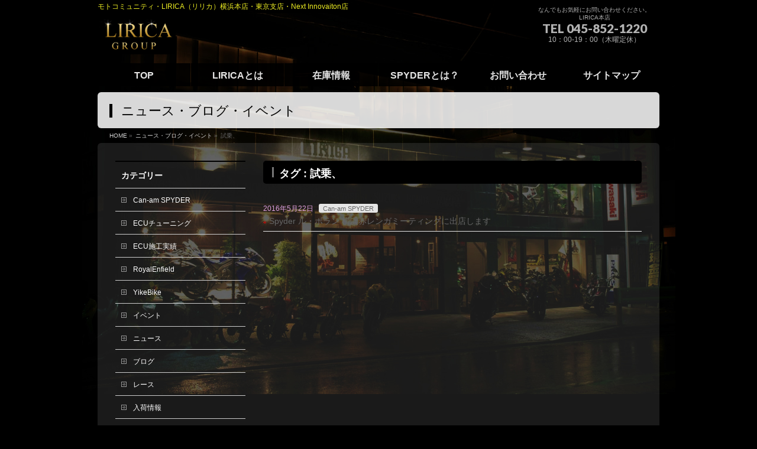

--- FILE ---
content_type: text/html; charset=UTF-8
request_url: http://www.lirica.co.jp/tag/%E8%A9%A6%E4%B9%97%E3%80%81
body_size: 48499
content:
<!DOCTYPE html>
<!--[if IE]>
<meta http-equiv="X-UA-Compatible" content="IE=Edge">
<![endif]-->
<html xmlns:fb="http://ogp.me/ns/fb#" lang="ja">
<head>
<meta charset="UTF-8" />
<link rel="start" href="http://www.lirica.co.jp" title="HOME" />

<!--[if lte IE 8]>
<link rel="stylesheet" type="text/css" media="all" href="http://bikes.sakura.ne.jp/wp/wp-content/themes/lirica/style_oldie.css" />
<![endif]-->
<meta id="viewport" name="viewport" content="width=device-width, initial-scale=1">
<meta name="keywords" content="試乗、" />

<!-- WP SiteManager OGP Tags -->
<meta property="og:title" content="試乗、" />
<meta property="og:type" content="article" />
<meta property="og:url" content="http://www.lirica.co.jp/tag/%e8%a9%a6%e4%b9%97%e3%80%81" />
<meta property="og:description" content=" " />
<meta property="og:site_name" content="モトコミュニティ・LIRICA（リリカ）" />

<!-- WP SiteManager Twitter Cards Tags -->
<meta name="twitter:title" content="試乗、" />
<meta name="twitter:url" content="http://www.lirica.co.jp/tag/%e8%a9%a6%e4%b9%97%e3%80%81" />
<meta name="twitter:description" content=" " />
<meta name="twitter:card" content="summary" />
<title>試乗、 | モトコミュニティ・LIRICA（リリカ）</title>
<meta name='robots' content='max-image-preview:large' />
<meta name="keywords" content="関東,東京,横浜,神奈川,藤沢,大船,鎌倉,横須賀,湘南,オートバイ,バイク,二輪,バイク屋,バイクショップ,オートバイショップ,レンタルバイク,新車,中古車,パーツ,逆車,ビッグバイク,大型バイク,高級バイク,ヤマハ,ホンダ,カワサキ,スズキ,SPYDER,マットモーターサイクルズ,整備,車検,カスタム,買い取り,買取,バイク査定,査定,イベント,ツーリング,サーキット,走行会,女性,初心者" />
<link rel='dns-prefetch' href='//bikes.sakura.ne.jp' />
<link rel='dns-prefetch' href='//ajax.googleapis.com' />
<link rel='dns-prefetch' href='//fonts.googleapis.com' />
<link rel="alternate" type="application/rss+xml" title="モトコミュニティ・LIRICA（リリカ） &raquo; フィード" href="http://www.lirica.co.jp/feed" />
<link rel="alternate" type="application/rss+xml" title="モトコミュニティ・LIRICA（リリカ） &raquo; コメントフィード" href="http://www.lirica.co.jp/comments/feed" />
<link rel="alternate" type="application/rss+xml" title="モトコミュニティ・LIRICA（リリカ） &raquo; 試乗、 タグのフィード" href="http://www.lirica.co.jp/tag/%e8%a9%a6%e4%b9%97%e3%80%81/feed" />
<meta name="description" content="試乗、 について。モトコミュニティ・LIRICA（リリカ） モトコミュニティ・LIRICA（リリカ）横浜本店・東京支店・Next Innovaiton店" />
<style type="text/css">.keyColorBG,.keyColorBGh:hover,.keyColor_bg,.keyColor_bg_hover:hover{background-color: #000000;}.keyColorCl,.keyColorClh:hover,.keyColor_txt,.keyColor_txt_hover:hover{color: #000000;}.keyColorBd,.keyColorBdh:hover,.keyColor_border,.keyColor_border_hover:hover{border-color: #000000;}.color_keyBG,.color_keyBGh:hover,.color_key_bg,.color_key_bg_hover:hover{background-color: #000000;}.color_keyCl,.color_keyClh:hover,.color_key_txt,.color_key_txt_hover:hover{color: #000000;}.color_keyBd,.color_keyBdh:hover,.color_key_border,.color_key_border_hover:hover{border-color: #000000;}</style>
<script type="text/javascript">
/* <![CDATA[ */
window._wpemojiSettings = {"baseUrl":"https:\/\/s.w.org\/images\/core\/emoji\/15.0.3\/72x72\/","ext":".png","svgUrl":"https:\/\/s.w.org\/images\/core\/emoji\/15.0.3\/svg\/","svgExt":".svg","source":{"concatemoji":"http:\/\/bikes.sakura.ne.jp\/wp\/wp-includes\/js\/wp-emoji-release.min.js?ver=6.6.4"}};
/*! This file is auto-generated */
!function(i,n){var o,s,e;function c(e){try{var t={supportTests:e,timestamp:(new Date).valueOf()};sessionStorage.setItem(o,JSON.stringify(t))}catch(e){}}function p(e,t,n){e.clearRect(0,0,e.canvas.width,e.canvas.height),e.fillText(t,0,0);var t=new Uint32Array(e.getImageData(0,0,e.canvas.width,e.canvas.height).data),r=(e.clearRect(0,0,e.canvas.width,e.canvas.height),e.fillText(n,0,0),new Uint32Array(e.getImageData(0,0,e.canvas.width,e.canvas.height).data));return t.every(function(e,t){return e===r[t]})}function u(e,t,n){switch(t){case"flag":return n(e,"\ud83c\udff3\ufe0f\u200d\u26a7\ufe0f","\ud83c\udff3\ufe0f\u200b\u26a7\ufe0f")?!1:!n(e,"\ud83c\uddfa\ud83c\uddf3","\ud83c\uddfa\u200b\ud83c\uddf3")&&!n(e,"\ud83c\udff4\udb40\udc67\udb40\udc62\udb40\udc65\udb40\udc6e\udb40\udc67\udb40\udc7f","\ud83c\udff4\u200b\udb40\udc67\u200b\udb40\udc62\u200b\udb40\udc65\u200b\udb40\udc6e\u200b\udb40\udc67\u200b\udb40\udc7f");case"emoji":return!n(e,"\ud83d\udc26\u200d\u2b1b","\ud83d\udc26\u200b\u2b1b")}return!1}function f(e,t,n){var r="undefined"!=typeof WorkerGlobalScope&&self instanceof WorkerGlobalScope?new OffscreenCanvas(300,150):i.createElement("canvas"),a=r.getContext("2d",{willReadFrequently:!0}),o=(a.textBaseline="top",a.font="600 32px Arial",{});return e.forEach(function(e){o[e]=t(a,e,n)}),o}function t(e){var t=i.createElement("script");t.src=e,t.defer=!0,i.head.appendChild(t)}"undefined"!=typeof Promise&&(o="wpEmojiSettingsSupports",s=["flag","emoji"],n.supports={everything:!0,everythingExceptFlag:!0},e=new Promise(function(e){i.addEventListener("DOMContentLoaded",e,{once:!0})}),new Promise(function(t){var n=function(){try{var e=JSON.parse(sessionStorage.getItem(o));if("object"==typeof e&&"number"==typeof e.timestamp&&(new Date).valueOf()<e.timestamp+604800&&"object"==typeof e.supportTests)return e.supportTests}catch(e){}return null}();if(!n){if("undefined"!=typeof Worker&&"undefined"!=typeof OffscreenCanvas&&"undefined"!=typeof URL&&URL.createObjectURL&&"undefined"!=typeof Blob)try{var e="postMessage("+f.toString()+"("+[JSON.stringify(s),u.toString(),p.toString()].join(",")+"));",r=new Blob([e],{type:"text/javascript"}),a=new Worker(URL.createObjectURL(r),{name:"wpTestEmojiSupports"});return void(a.onmessage=function(e){c(n=e.data),a.terminate(),t(n)})}catch(e){}c(n=f(s,u,p))}t(n)}).then(function(e){for(var t in e)n.supports[t]=e[t],n.supports.everything=n.supports.everything&&n.supports[t],"flag"!==t&&(n.supports.everythingExceptFlag=n.supports.everythingExceptFlag&&n.supports[t]);n.supports.everythingExceptFlag=n.supports.everythingExceptFlag&&!n.supports.flag,n.DOMReady=!1,n.readyCallback=function(){n.DOMReady=!0}}).then(function(){return e}).then(function(){var e;n.supports.everything||(n.readyCallback(),(e=n.source||{}).concatemoji?t(e.concatemoji):e.wpemoji&&e.twemoji&&(t(e.twemoji),t(e.wpemoji)))}))}((window,document),window._wpemojiSettings);
/* ]]> */
</script>
<style id='wp-emoji-styles-inline-css' type='text/css'>

	img.wp-smiley, img.emoji {
		display: inline !important;
		border: none !important;
		box-shadow: none !important;
		height: 1em !important;
		width: 1em !important;
		margin: 0 0.07em !important;
		vertical-align: -0.1em !important;
		background: none !important;
		padding: 0 !important;
	}
</style>
<link rel='stylesheet' id='wp-block-library-css' href='http://bikes.sakura.ne.jp/wp/wp-includes/css/dist/block-library/style.min.css?ver=6.6.4' type='text/css' media='all' />
<style id='classic-theme-styles-inline-css' type='text/css'>
/*! This file is auto-generated */
.wp-block-button__link{color:#fff;background-color:#32373c;border-radius:9999px;box-shadow:none;text-decoration:none;padding:calc(.667em + 2px) calc(1.333em + 2px);font-size:1.125em}.wp-block-file__button{background:#32373c;color:#fff;text-decoration:none}
</style>
<style id='global-styles-inline-css' type='text/css'>
:root{--wp--preset--aspect-ratio--square: 1;--wp--preset--aspect-ratio--4-3: 4/3;--wp--preset--aspect-ratio--3-4: 3/4;--wp--preset--aspect-ratio--3-2: 3/2;--wp--preset--aspect-ratio--2-3: 2/3;--wp--preset--aspect-ratio--16-9: 16/9;--wp--preset--aspect-ratio--9-16: 9/16;--wp--preset--color--black: #000000;--wp--preset--color--cyan-bluish-gray: #abb8c3;--wp--preset--color--white: #ffffff;--wp--preset--color--pale-pink: #f78da7;--wp--preset--color--vivid-red: #cf2e2e;--wp--preset--color--luminous-vivid-orange: #ff6900;--wp--preset--color--luminous-vivid-amber: #fcb900;--wp--preset--color--light-green-cyan: #7bdcb5;--wp--preset--color--vivid-green-cyan: #00d084;--wp--preset--color--pale-cyan-blue: #8ed1fc;--wp--preset--color--vivid-cyan-blue: #0693e3;--wp--preset--color--vivid-purple: #9b51e0;--wp--preset--gradient--vivid-cyan-blue-to-vivid-purple: linear-gradient(135deg,rgba(6,147,227,1) 0%,rgb(155,81,224) 100%);--wp--preset--gradient--light-green-cyan-to-vivid-green-cyan: linear-gradient(135deg,rgb(122,220,180) 0%,rgb(0,208,130) 100%);--wp--preset--gradient--luminous-vivid-amber-to-luminous-vivid-orange: linear-gradient(135deg,rgba(252,185,0,1) 0%,rgba(255,105,0,1) 100%);--wp--preset--gradient--luminous-vivid-orange-to-vivid-red: linear-gradient(135deg,rgba(255,105,0,1) 0%,rgb(207,46,46) 100%);--wp--preset--gradient--very-light-gray-to-cyan-bluish-gray: linear-gradient(135deg,rgb(238,238,238) 0%,rgb(169,184,195) 100%);--wp--preset--gradient--cool-to-warm-spectrum: linear-gradient(135deg,rgb(74,234,220) 0%,rgb(151,120,209) 20%,rgb(207,42,186) 40%,rgb(238,44,130) 60%,rgb(251,105,98) 80%,rgb(254,248,76) 100%);--wp--preset--gradient--blush-light-purple: linear-gradient(135deg,rgb(255,206,236) 0%,rgb(152,150,240) 100%);--wp--preset--gradient--blush-bordeaux: linear-gradient(135deg,rgb(254,205,165) 0%,rgb(254,45,45) 50%,rgb(107,0,62) 100%);--wp--preset--gradient--luminous-dusk: linear-gradient(135deg,rgb(255,203,112) 0%,rgb(199,81,192) 50%,rgb(65,88,208) 100%);--wp--preset--gradient--pale-ocean: linear-gradient(135deg,rgb(255,245,203) 0%,rgb(182,227,212) 50%,rgb(51,167,181) 100%);--wp--preset--gradient--electric-grass: linear-gradient(135deg,rgb(202,248,128) 0%,rgb(113,206,126) 100%);--wp--preset--gradient--midnight: linear-gradient(135deg,rgb(2,3,129) 0%,rgb(40,116,252) 100%);--wp--preset--font-size--small: 13px;--wp--preset--font-size--medium: 20px;--wp--preset--font-size--large: 36px;--wp--preset--font-size--x-large: 42px;--wp--preset--spacing--20: 0.44rem;--wp--preset--spacing--30: 0.67rem;--wp--preset--spacing--40: 1rem;--wp--preset--spacing--50: 1.5rem;--wp--preset--spacing--60: 2.25rem;--wp--preset--spacing--70: 3.38rem;--wp--preset--spacing--80: 5.06rem;--wp--preset--shadow--natural: 6px 6px 9px rgba(0, 0, 0, 0.2);--wp--preset--shadow--deep: 12px 12px 50px rgba(0, 0, 0, 0.4);--wp--preset--shadow--sharp: 6px 6px 0px rgba(0, 0, 0, 0.2);--wp--preset--shadow--outlined: 6px 6px 0px -3px rgba(255, 255, 255, 1), 6px 6px rgba(0, 0, 0, 1);--wp--preset--shadow--crisp: 6px 6px 0px rgba(0, 0, 0, 1);}:where(.is-layout-flex){gap: 0.5em;}:where(.is-layout-grid){gap: 0.5em;}body .is-layout-flex{display: flex;}.is-layout-flex{flex-wrap: wrap;align-items: center;}.is-layout-flex > :is(*, div){margin: 0;}body .is-layout-grid{display: grid;}.is-layout-grid > :is(*, div){margin: 0;}:where(.wp-block-columns.is-layout-flex){gap: 2em;}:where(.wp-block-columns.is-layout-grid){gap: 2em;}:where(.wp-block-post-template.is-layout-flex){gap: 1.25em;}:where(.wp-block-post-template.is-layout-grid){gap: 1.25em;}.has-black-color{color: var(--wp--preset--color--black) !important;}.has-cyan-bluish-gray-color{color: var(--wp--preset--color--cyan-bluish-gray) !important;}.has-white-color{color: var(--wp--preset--color--white) !important;}.has-pale-pink-color{color: var(--wp--preset--color--pale-pink) !important;}.has-vivid-red-color{color: var(--wp--preset--color--vivid-red) !important;}.has-luminous-vivid-orange-color{color: var(--wp--preset--color--luminous-vivid-orange) !important;}.has-luminous-vivid-amber-color{color: var(--wp--preset--color--luminous-vivid-amber) !important;}.has-light-green-cyan-color{color: var(--wp--preset--color--light-green-cyan) !important;}.has-vivid-green-cyan-color{color: var(--wp--preset--color--vivid-green-cyan) !important;}.has-pale-cyan-blue-color{color: var(--wp--preset--color--pale-cyan-blue) !important;}.has-vivid-cyan-blue-color{color: var(--wp--preset--color--vivid-cyan-blue) !important;}.has-vivid-purple-color{color: var(--wp--preset--color--vivid-purple) !important;}.has-black-background-color{background-color: var(--wp--preset--color--black) !important;}.has-cyan-bluish-gray-background-color{background-color: var(--wp--preset--color--cyan-bluish-gray) !important;}.has-white-background-color{background-color: var(--wp--preset--color--white) !important;}.has-pale-pink-background-color{background-color: var(--wp--preset--color--pale-pink) !important;}.has-vivid-red-background-color{background-color: var(--wp--preset--color--vivid-red) !important;}.has-luminous-vivid-orange-background-color{background-color: var(--wp--preset--color--luminous-vivid-orange) !important;}.has-luminous-vivid-amber-background-color{background-color: var(--wp--preset--color--luminous-vivid-amber) !important;}.has-light-green-cyan-background-color{background-color: var(--wp--preset--color--light-green-cyan) !important;}.has-vivid-green-cyan-background-color{background-color: var(--wp--preset--color--vivid-green-cyan) !important;}.has-pale-cyan-blue-background-color{background-color: var(--wp--preset--color--pale-cyan-blue) !important;}.has-vivid-cyan-blue-background-color{background-color: var(--wp--preset--color--vivid-cyan-blue) !important;}.has-vivid-purple-background-color{background-color: var(--wp--preset--color--vivid-purple) !important;}.has-black-border-color{border-color: var(--wp--preset--color--black) !important;}.has-cyan-bluish-gray-border-color{border-color: var(--wp--preset--color--cyan-bluish-gray) !important;}.has-white-border-color{border-color: var(--wp--preset--color--white) !important;}.has-pale-pink-border-color{border-color: var(--wp--preset--color--pale-pink) !important;}.has-vivid-red-border-color{border-color: var(--wp--preset--color--vivid-red) !important;}.has-luminous-vivid-orange-border-color{border-color: var(--wp--preset--color--luminous-vivid-orange) !important;}.has-luminous-vivid-amber-border-color{border-color: var(--wp--preset--color--luminous-vivid-amber) !important;}.has-light-green-cyan-border-color{border-color: var(--wp--preset--color--light-green-cyan) !important;}.has-vivid-green-cyan-border-color{border-color: var(--wp--preset--color--vivid-green-cyan) !important;}.has-pale-cyan-blue-border-color{border-color: var(--wp--preset--color--pale-cyan-blue) !important;}.has-vivid-cyan-blue-border-color{border-color: var(--wp--preset--color--vivid-cyan-blue) !important;}.has-vivid-purple-border-color{border-color: var(--wp--preset--color--vivid-purple) !important;}.has-vivid-cyan-blue-to-vivid-purple-gradient-background{background: var(--wp--preset--gradient--vivid-cyan-blue-to-vivid-purple) !important;}.has-light-green-cyan-to-vivid-green-cyan-gradient-background{background: var(--wp--preset--gradient--light-green-cyan-to-vivid-green-cyan) !important;}.has-luminous-vivid-amber-to-luminous-vivid-orange-gradient-background{background: var(--wp--preset--gradient--luminous-vivid-amber-to-luminous-vivid-orange) !important;}.has-luminous-vivid-orange-to-vivid-red-gradient-background{background: var(--wp--preset--gradient--luminous-vivid-orange-to-vivid-red) !important;}.has-very-light-gray-to-cyan-bluish-gray-gradient-background{background: var(--wp--preset--gradient--very-light-gray-to-cyan-bluish-gray) !important;}.has-cool-to-warm-spectrum-gradient-background{background: var(--wp--preset--gradient--cool-to-warm-spectrum) !important;}.has-blush-light-purple-gradient-background{background: var(--wp--preset--gradient--blush-light-purple) !important;}.has-blush-bordeaux-gradient-background{background: var(--wp--preset--gradient--blush-bordeaux) !important;}.has-luminous-dusk-gradient-background{background: var(--wp--preset--gradient--luminous-dusk) !important;}.has-pale-ocean-gradient-background{background: var(--wp--preset--gradient--pale-ocean) !important;}.has-electric-grass-gradient-background{background: var(--wp--preset--gradient--electric-grass) !important;}.has-midnight-gradient-background{background: var(--wp--preset--gradient--midnight) !important;}.has-small-font-size{font-size: var(--wp--preset--font-size--small) !important;}.has-medium-font-size{font-size: var(--wp--preset--font-size--medium) !important;}.has-large-font-size{font-size: var(--wp--preset--font-size--large) !important;}.has-x-large-font-size{font-size: var(--wp--preset--font-size--x-large) !important;}
:where(.wp-block-post-template.is-layout-flex){gap: 1.25em;}:where(.wp-block-post-template.is-layout-grid){gap: 1.25em;}
:where(.wp-block-columns.is-layout-flex){gap: 2em;}:where(.wp-block-columns.is-layout-grid){gap: 2em;}
:root :where(.wp-block-pullquote){font-size: 1.5em;line-height: 1.6;}
</style>
<link rel='stylesheet' id='contact-form-7-css' href='http://bikes.sakura.ne.jp/wp/wp-content/plugins/contact-form-7/includes/css/styles.css?ver=5.8.4' type='text/css' media='all' />
<link rel='stylesheet' id='jquery-ui-theme-css' href='http://ajax.googleapis.com/ajax/libs/jqueryui/1.11.4/themes/ui-darkness/jquery-ui.min.css?ver=1.11.4' type='text/css' media='all' />
<link rel='stylesheet' id='jquery-ui-timepicker-css' href='http://bikes.sakura.ne.jp/wp/wp-content/plugins/contact-form-7-datepicker/js/jquery-ui-timepicker/jquery-ui-timepicker-addon.min.css?ver=6.6.4' type='text/css' media='all' />
<link rel='stylesheet' id='Biz_Vektor_common_style-css' href='http://bikes.sakura.ne.jp/wp/wp-content/themes/biz-vektor/css/bizvektor_common_min.css?ver=1.12.4' type='text/css' media='all' />
<link rel='stylesheet' id='Biz_Vektor_Design_style-css' href='http://bikes.sakura.ne.jp/wp/wp-content/plugins/biz-vektor-penetrate/css/penetrate.css?ver=1.0.3' type='text/css' media='all' />
<link rel='stylesheet' id='Biz_Vektor_plugin_sns_style-css' href='http://bikes.sakura.ne.jp/wp/wp-content/themes/biz-vektor/plugins/sns/style_bizvektor_sns.css?ver=6.6.4' type='text/css' media='all' />
<link rel='stylesheet' id='Biz_Vektor_add_web_fonts-css' href='//fonts.googleapis.com/css?family=Droid+Sans%3A700%7CLato%3A900%7CAnton&#038;ver=6.6.4' type='text/css' media='all' />
<script type="text/javascript" src="http://bikes.sakura.ne.jp/wp/wp-includes/js/jquery/jquery.min.js?ver=3.7.1" id="jquery-core-js"></script>
<script type="text/javascript" src="http://bikes.sakura.ne.jp/wp/wp-includes/js/jquery/jquery-migrate.min.js?ver=3.4.1" id="jquery-migrate-js"></script>
<link rel="https://api.w.org/" href="http://www.lirica.co.jp/wp-json/" /><link rel="alternate" title="JSON" type="application/json" href="http://www.lirica.co.jp/wp-json/wp/v2/tags/96" /><link rel="EditURI" type="application/rsd+xml" title="RSD" href="http://bikes.sakura.ne.jp/wp/xmlrpc.php?rsd" />
<!-- bizvektor twitter card -->
<meta name="twitter:card" content="summary_large_image">
<meta name="twitter:description" content="試乗、 について。モトコミュニティ・LIRICA（リリカ） モトコミュニティ・LIRICA（リリカ）横浜本店・東京支店・Next Innovaiton店">
<meta name="twitter:title" content="試乗、 | モトコミュニティ・LIRICA（リリカ）">
<meta name="twitter:url" content="http://www.lirica.co.jp/spyder/2281.html">
<meta name="twitter:image" content="http://bikes.sakura.ne.jp/wp/wp-content/uploads/2013/07/liricagroupe_2.jpg">
<meta name="twitter:site" content="@LIRICA_GROUP">
<!-- /twitter card -->
<!--[if lte IE 8]>
<link rel="stylesheet" type="text/css" media="all" href="http://bikes.sakura.ne.jp/wp/wp-content/plugins/biz-vektor-penetrate/css/penetrate_oldie.css" />
<![endif]-->
<link rel="SHORTCUT ICON" HREF="http://bikes.sakura.ne.jp/wp/wp-content/uploads/2014/09/favicon.ico" /><link rel="pingback" href="http://bikes.sakura.ne.jp/wp/xmlrpc.php" />
<style type="text/css">.recentcomments a{display:inline !important;padding:0 !important;margin:0 !important;}</style><style type="text/css" id="custom-background-css">
body.custom-background { background-color: #000000; background-image: url("http://bikes.sakura.ne.jp/wp/wp-content/uploads/2013/08/haikei_01.jpg"); background-position: center top; background-size: auto; background-repeat: no-repeat; background-attachment: fixed; }
</style>
	<!--[if lte IE 8]>
<script type="text/javascript">
jQuery(document).ready(function($){
jQuery("body").prepend('<img src="http://bikes.sakura.ne.jp/wp/wp-content/uploads/2013/08/haikei_01.jpg" alt="" id="bodyBgImage" />');
var FullscreenrOptions = {  width: 1003, height: 667, bgID: '#bodyBgImage' };
jQuery.fn.fullscreenr(FullscreenrOptions);
});
</script>
<![endif]-->
<style type="text/css">
body { color:#ffffff;min-height: 100%;
background:url('http://bikes.sakura.ne.jp/wp/wp-content/uploads/2013/08/haikei_01.jpg') center no-repeat;
background-size:cover;
background-attachment:fixed;
}
</style>
<!-- BizVektor Penetrate original color -->
<style type="text/css">
#headerTop	{ background-color:rgba(0,0,0,0.9); color:#eeee22;}
#container	{ background-color:rgba(255,255,255,0.1);}
a,
#panList a,
.content dt	{ color:#000000; }

#gMenu .assistive-text,
#gMenu .menu li a,
.content h2,
.content h1.contentTitle,
.content h1.entryPostTitle,
.content .mainFootContact .mainFootBt a,
.sideTower li.sideBnr#sideContact a,
#sideTower li.sideBnr#sideContact a{ background-color:#000000; }

/* bg */
input[type=button],
input[type=submit],
a.btn,
.linkBtn a,
.moreLink a,
.btn.btnS a,
.btn.btnM a,
.btn.btnL a,
a.btn.btnS,
a.btn.btnM,
a.btn.btnL,
.content p.btn.btnL input,
#searchform input[type=submit],
p.form-submit input[type=submit],
form#searchform input#searchsubmit,
.content form input.wpcf7-submit,
#confirm-button input,
.content .infoList .infoCate a:hover,
.paging span.current,
.paging a:hover,
#pagetop a	{ background-color:#000000;color:#f5f5f5; }

#pagetop a:hover,
.moreLink a:hover,
.btn.btnS a:hover,
.btn.btnM a:hover,
.btn.btnL a:hover,
a:hover.btn.btnS,
a:hover.btn.btnM,
a:hover.btn.btnL,
.content .mainFootContact .mainFootBt a:hover,
.sideTower li.sideBnr#sideContact a:hover,
#sideTower li.sideBnr#sideContact a:hover	{ background-color:#000000; opacity:0.95;}

.content h4,
.content .child_page_block h4 a:hover,
.content .child_page_block p a:hover,
.content .childPageBox ul li.current_page_item li a,
.content .mainFootContact p.mainFootTxt span.mainFootTel,
.content h3	{ border-left-color:#000000;}

.content .child_page_block h4 a,
.paging span,
.paging a	{ border-color:#000000; }
.paging a { color:#000000; }

.sideTower .localHead,
#sideTower .localHead	{ border-top-color:#000000; }

#pageTitBnr #pageTitInner #pageTit,
.sideTower .sideWidget h4,
#sideTower .sideWidget h4,
#topPr .topPrInner h3	{ border-left-color:#000000; }

#topMainBnrFrame a.slideFrame:hover	{ border:4px solid #000000;}
</style>
<!-- /BizVektor Penetrate original color -->
<link rel='stylesheet' id='radius-css' href='http://bikes.sakura.ne.jp/wp/wp-content/plugins/biz-vektor-penetrate/css/penetrate_radius.css' type='text/css' media='all' />
	<style type="text/css">
/*-------------------------------------------*/
/*	menu divide
/*-------------------------------------------*/
@media (min-width: 970px) { #gMenu .menu > li { width:16.65%; text-align:center; } }
</style>
<style type="text/css">
/*-------------------------------------------*/
/*	font
/*-------------------------------------------*/
h1,h2,h3,h4,h4,h5,h6,#header #site-title,#pageTitBnr #pageTitInner #pageTit,#content .leadTxt,#sideTower .localHead {font-family: "ヒラギノ角ゴ Pro W3","Hiragino Kaku Gothic Pro","メイリオ",Meiryo,Osaka,"ＭＳ Ｐゴシック","MS PGothic",sans-serif; }
#pageTitBnr #pageTitInner #pageTit { font-weight:lighter; }
#gMenu .menu li a strong {font-family: "ヒラギノ角ゴ Pro W3","Hiragino Kaku Gothic Pro","メイリオ",Meiryo,Osaka,"ＭＳ Ｐゴシック","MS PGothic",sans-serif; }
</style>
<link rel="stylesheet" href="http://bikes.sakura.ne.jp/wp/wp-content/themes/lirica/style.css" type="text/css" media="all" />
<script type="text/javascript">
  var _gaq = _gaq || [];
  _gaq.push(['_setAccount', 'UA-43528744-1']);
  _gaq.push(['_trackPageview']);
	  (function() {
	var ga = document.createElement('script'); ga.type = 'text/javascript'; ga.async = true;
	ga.src = ('https:' == document.location.protocol ? 'https://ssl' : 'http://www') + '.google-analytics.com/ga.js';
	var s = document.getElementsByTagName('script')[0]; s.parentNode.insertBefore(ga, s);
  })();
</script>
</head>

<body class="archive tag tag-96 custom-background two-column left-sidebar">

<div id="fb-root"></div>
<script>(function(d, s, id) {
	var js, fjs = d.getElementsByTagName(s)[0];
	if (d.getElementById(id)) return;
	js = d.createElement(s); js.id = id;
	js.src = "//connect.facebook.net/ja_JP/sdk.js#xfbml=1&version=v2.3&appId=317459835058061";
	fjs.parentNode.insertBefore(js, fjs);
}(document, 'script', 'facebook-jssdk'));</script>
	
<div id="wrap">


<!-- [ #headerTop ] -->
<div id="headerTop">
<div class="innerBox">
<div id="site-description">モトコミュニティ・LIRICA（リリカ）横浜本店・東京支店・Next Innovaiton店</div>
</div>
</div><!-- [ /#headerTop ] -->

<!-- [ #header ] -->
<header id="header" class="header">
<div id="headerInner" class="innerBox">
<!-- [ #headLogo ] -->
<div id="site-title">
<a href="http://www.lirica.co.jp/" title="モトコミュニティ・LIRICA（リリカ）" rel="home">
<img src="http://www.lirica.co.jp/wp-content/uploads/2013/07/liricagroupe_2.jpg" alt="モトコミュニティ・LIRICA（リリカ）" /></a>
</div>
<!-- [ /#headLogo ] -->

<!-- [ #headContact ] -->
<div id="headContact" class="itemClose" onclick="showHide('headContact');"><div id="headContactInner">
<div id="headContactTxt">なんでもお気軽にお問い合わせください。<br>LIRICA本店</div>
<div id="headContactTel">TEL 045-852-1220</div>
<div id="headContactTime">10：00-19：00（木曜定休）</div>
</div></div><!-- [ /#headContact ] -->

</div>
<!-- #headerInner -->
</header>
<!-- [ /#header ] -->


<!-- [ #gMenu ] -->
<div id="gMenu" class="itemClose">
<div id="gMenuInner" class="innerBox">
<h3 class="assistive-text" onclick="showHide('gMenu');"><span>MENU</span></h3>
<div class="skip-link screen-reader-text">
	<a href="#content" title="メニューを飛ばす">メニューを飛ばす</a>
</div>
<div class="menu-top_menu-container"><ul id="menu-top_menu" class="menu"><li id="menu-item-9" class="menu-item menu-item-type-custom menu-item-object-custom menu-item-home"><a href="http://www.lirica.co.jp/"><strong>TOP</strong></a></li>
<li id="menu-item-88" class="menu-item menu-item-type-custom menu-item-object-custom menu-item-has-children"><a href="http://www.lirica.co.jp/shopinfo"><strong>LIRICAとは</strong></a>
<ul class="sub-menu">
	<li id="menu-item-45" class="menu-item menu-item-type-post_type menu-item-object-page"><a href="http://www.lirica.co.jp/ism">LIRICAの理念</a></li>
	<li id="menu-item-52" class="menu-item menu-item-type-post_type menu-item-object-page"><a href="http://www.lirica.co.jp/service">サービスのご案内</a></li>
	<li id="menu-item-57" class="menu-item menu-item-type-post_type menu-item-object-page"><a href="http://www.lirica.co.jp/shopinfo">各店へのお問い合わせ先</a></li>
</ul>
</li>
<li id="menu-item-89" class="menu-item menu-item-type-custom menu-item-object-custom menu-item-has-children"><a title="リリカの在庫情報" href="http://www.goobike.com/cgi-bin/search/zaiko_cassette.cgi?owner_cd=8500151&amp;baitai"><strong>在庫情報</strong></a>
<ul class="sub-menu">
	<li id="menu-item-75" class="menu-item menu-item-type-custom menu-item-object-custom"><a title="GooBike掲載中の在庫を表示します" href="http://www.goobike.com/cgi-bin/search/zaiko_cassette.cgi?owner_cd=8500151&amp;baitai"><img src="http://bikes.sakura.ne.jp/wp/wp-content/uploads/2021/03/f0dadca97ed0f7bbd282627647118d26.jpg" alt="GOO-BIKE" width="60" height="30">　横浜本店</a></li>
	<li id="menu-item-76" class="menu-item menu-item-type-custom menu-item-object-custom"><a title="GooBike掲載中の在庫を表示します" href="http://www.goobike.com/cgi-bin/search/zaiko_cassette.cgi?owner_cd=8501825&amp;baitai"><img src="http://bikes.sakura.ne.jp/wp/wp-content/uploads/2021/03/f0dadca97ed0f7bbd282627647118d26.jpg" alt="GOO-BIKE" width="60" height="30">　東京ショールーム</a></li>
	<li id="menu-item-77" class="menu-item menu-item-type-custom menu-item-object-custom"><a title="展示・在庫あります。お問い合わせください。" href="http://www.lirica.co.jp/sales/imported/index.html"><img src="http://bikes.sakura.ne.jp/wp/wp-content/uploads/2021/03/prof_01.jpg" alt="LIRICA" width="30" height="30">　LIRICA・直輸入車</a></li>
	<li id="menu-item-80" class="menu-item menu-item-type-custom menu-item-object-custom"><a title="YAMAHAならYAMAHA ADVANCE DEALERの当店にお任せください！" href="http://www.lirica.co.jp/sales/yamaha/index.html"><img src="http://bikes.sakura.ne.jp/wp/wp-content/uploads/2021/03/YAMAHA.jpg" alt="YAMAHA" width="30" height="30"> YAMAHA・取扱一覧</a></li>
	<li id="menu-item-5332" class="menu-item menu-item-type-custom menu-item-object-custom"><a title="HONDAなら当店にお任せください！" href="http://www.lirica.co.jp/sales/honda/index.html"><img src="http://bikes.sakura.ne.jp/wp/wp-content/uploads/2021/03/HONDA.jpg" alt="HONDA" width="30" height="30"> HONDA・取扱一覧</a></li>
	<li id="menu-item-81" class="menu-item menu-item-type-custom menu-item-object-custom"><a title="SUZUKIなら当店にお任せください！" href="http://www.lirica.co.jp/sales/suzuki/index.html"><img src="http://bikes.sakura.ne.jp/wp/wp-content/uploads/2021/03/SUZUKI.jpg" alt="SUZUKI" width="30" height="30"> SUZUKI・取扱一覧</a></li>
	<li id="menu-item-82" class="menu-item menu-item-type-custom menu-item-object-custom"><a title="KAWASAKIなら当店にお任せください！" href="http://www.lirica.co.jp/sales/kawasaki/index.html"><img src="http://bikes.sakura.ne.jp/wp/wp-content/uploads/2021/03/KAWASAKI.jpg" alt="KAWASAKI" width="30" height="30"> KAWASAKI・取扱一覧</a></li>
	<li id="menu-item-873" class="menu-item menu-item-type-custom menu-item-object-custom"><a title="Can Am SPYDERなら当店にお任せください！" href="http://www.lirica.co.jp/sales/spyder/index.html"><img src="http://bikes.sakura.ne.jp/wp/wp-content/uploads/2021/03/BRP.jpg" alt="BRP" width="30" height="30">Can-Am SPYDER &#038; RYKER在庫一覧</a></li>
	<li id="menu-item-4285" class="menu-item menu-item-type-custom menu-item-object-custom"><a title="当店のMUTT MOTORCYCLESは他店と違います。" href="http://www.lirica.co.jp/sales/mutt/index.html"><img src="http://bikes.sakura.ne.jp/wp/wp-content/uploads/2021/03/MUTT.jpg" alt="MUTT" width="30" height="30">MUTT MOTORCYCLES・在庫一覧</a></li>
	<li id="menu-item-5484" class="menu-item menu-item-type-custom menu-item-object-custom"><a title="ROYALENFIELDなら当店にお任せください！" href="http://www.lirica.co.jp/sales/royalenfield/index.html"><img src="http://bikes.sakura.ne.jp/wp/wp-content/uploads/2021/06/a5c2f8b48f5db1108cc99c6fa689bb9a.jpg" alt="MUTT" width="30" height="30">ROYALENFIELD･在庫一覧</a></li>
	<li id="menu-item-5483" class="menu-item menu-item-type-custom menu-item-object-custom"><a title="Benelliなら当店にお任せください！" href="http://www.lirica.co.jp/sales/benellimotorcycle/index.html"><img src="http://bikes.sakura.ne.jp/wp/wp-content/uploads/2023/07/6584cba4ab267d01c6e5ecf2ce1dc658.jpg" alt="Benelli" width="200" height="35"></a></li>
	<li id="menu-item-5988" class="menu-item menu-item-type-custom menu-item-object-custom"><a href="http://www.lirica.co.jp/sales/noslisu/index.html"><img src="http://bikes.sakura.ne.jp/wp/wp-content/uploads/2023/05/noslisu.jpg" alt="noslisu" width="200" height="35"></a></li>
	<li id="menu-item-5993" class="menu-item menu-item-type-custom menu-item-object-custom"><a href="http://www.lirica.co.jp/sales/fbmondial/index.html"><img src="http://bikes.sakura.ne.jp/wp/wp-content/uploads/2023/07/fe55fedc7d05f423a757bde8338b245b.jpg" alt="fbmondial" width="200" height="35"></a></li>
</ul>
</li>
<li id="menu-item-4050" class="menu-item menu-item-type-post_type menu-item-object-page"><a href="http://www.lirica.co.jp/spyder_qa"><strong>SPYDERとは？</strong></a></li>
<li id="menu-item-1814" class="menu-item menu-item-type-post_type menu-item-object-page"><a href="http://www.lirica.co.jp/shopinfo"><strong>お問い合わせ</strong></a></li>
<li id="menu-item-143" class="menu-item menu-item-type-post_type menu-item-object-page"><a href="http://www.lirica.co.jp/sitemap"><strong>サイトマップ</strong></a></li>
</ul></div>
</div><!-- [ /#gMenuInner ] -->
</div>
<!-- [ /#gMenu ] -->


<div id="pageTitBnr">
<div class="innerBox">
<div id="pageTitInner">
<div id="pageTit">
ニュース・ブログ・イベント</div>
</div><!-- [ /#pageTitInner ] -->
</div>
</div><!-- [ /#pageTitBnr ] -->
<!-- [ #panList ] -->
<div id="panList">
<div id="panListInner" class="innerBox"><ul><li id="panHome" itemprop="itemListElement" itemscope itemtype="http://schema.org/ListItem"><a href="http://www.lirica.co.jp" itemprop="item"><span itemprop="name">HOME</span></a> &raquo; </li><li itemprop="itemListElement" itemscope itemtype="http://schema.org/ListItem"><a href="http://www.lirica.co.jp" itemprop="item"><span itemprop="name">ニュース・ブログ・イベント</span></a> &raquo; </li><li itemprop="itemListElement" itemscope itemtype="http://schema.org/ListItem"><span itemprop="name">試乗、</span></li></ul></div>
</div>
<!-- [ /#panList ] -->

<div id="main" class="main"><!-- [ #container ] -->
<div id="container" class="innerBox">
	<!-- [ #content ] -->
	<div id="content" class="content">
	<h1 class="contentTitle">タグ : 試乗、</h1>			<div class="infoList">
		
					<ul class="entryList">
							<li id="post-2281">
<span class="infoDate">2016年5月22日</span>
<span class="infoCate"> <a href="http://www.lirica.co.jp/category/spyder" rel="tag">Can-am SPYDER</a></span>
<span class="infoTxt"><a href="http://www.lirica.co.jp/spyder/2281.html">Spyder ル・ボラン 横浜赤レンガミーティングに出店します</a></span>
</li>						</ul>
		
				</div><!-- [ /.infoList ] -->
		</div>
	<!-- [ /#content ] -->

<!-- [ #sideTower ] -->
<div id="sideTower" class="sideTower">
	<div class="localSection sideWidget">
	<div class="localNaviBox">
	<h3 class="localHead">カテゴリー</h3>
	<ul class="localNavi">
		<li class="cat-item cat-item-18"><a href="http://www.lirica.co.jp/category/spyder">Can-am SPYDER</a>
</li>
	<li class="cat-item cat-item-19"><a href="http://www.lirica.co.jp/category/ecu-tuning">ECUチューニング</a>
</li>
	<li class="cat-item cat-item-180"><a href="http://www.lirica.co.jp/category/ecu%e6%96%bd%e5%b7%a5%e5%ae%9f%e7%b8%be">ECU施工実績</a>
</li>
	<li class="cat-item cat-item-885"><a href="http://www.lirica.co.jp/category/royalenfield">RoyalEnfield</a>
</li>
	<li class="cat-item cat-item-306"><a href="http://www.lirica.co.jp/category/yikebike">YikeBike</a>
</li>
	<li class="cat-item cat-item-12"><a href="http://www.lirica.co.jp/category/event">イベント</a>
</li>
	<li class="cat-item cat-item-8"><a href="http://www.lirica.co.jp/category/news">ニュース</a>
</li>
	<li class="cat-item cat-item-5"><a href="http://www.lirica.co.jp/category/blog">ブログ</a>
</li>
	<li class="cat-item cat-item-9"><a href="http://www.lirica.co.jp/category/race">レース</a>
</li>
	<li class="cat-item cat-item-13"><a href="http://www.lirica.co.jp/category/arrival">入荷情報</a>
</li>
	<li class="cat-item cat-item-14"><a href="http://www.lirica.co.jp/category/movie">動画</a>
</li>
 
	</ul>
	</div>
	</div>
	<ul><li class="sideBnr" id="sideContact"><a href="http://www.lirica.co.jp/shopinfo/">
<img src="http://bikes.sakura.ne.jp/wp/wp-content/themes/biz-vektor/images/bnr_contact_ja.png" alt="メールでお問い合わせはこちら">
</a></li>
</ul>
<ul id="snsBnr"><li><a href="https://www.facebook.com/liricagroup" target="_blank"><img src="http://bikes.sakura.ne.jp/wp/wp-content/themes/biz-vektor/images/bnr_facebook.png" alt="facebook" /></a></li>
<li><a href="https://twitter.com/#!/LIRICA_GROUP" target="_blank"><img src="http://bikes.sakura.ne.jp/wp/wp-content/themes/biz-vektor/images/bnr_twitter.png" alt="twitter" /></a></li>
</ul></div>
<!-- [ /#sideTower ] -->
</div>
<!-- [ /#container ] -->

</div><!-- #main -->

<div id="back-top">
<a href="#wrap">
	<img id="pagetop" src="http://bikes.sakura.ne.jp/wp/wp-content/themes/biz-vektor/js/res-vektor/images/footer_pagetop.png" alt="PAGETOP" />
</a>
</div>

<!-- [ #footerSection ] -->
<div id="footerSection">

	<div id="pagetop">
	<div id="pagetopInner" class="innerBox">
	<a href="#wrap">PAGETOP</a>
	</div>
	</div>

	<div id="footMenu">
	<div id="footMenuInner" class="innerBox">
		</div>
	</div>

	<!-- [ #footer ] -->
	<div id="footer">
	<!-- [ #footerInner ] -->
	<div id="footerInner" class="innerBox">
		<dl id="footerOutline">
		<dt>LIRICA ,Inc.</dt>
		<dd>
		〒244-0844　神奈川県横浜市栄区田谷町639-5 		</dd>
		</dl>
		<!-- [ #footerSiteMap ] -->
		<div id="footerSiteMap">
<div class="menu-top_menu-container"><ul id="menu-top_menu-1" class="menu"><li id="menu-item-9" class="menu-item menu-item-type-custom menu-item-object-custom menu-item-home menu-item-9"><a href="http://www.lirica.co.jp/">TOP</a></li>
<li id="menu-item-88" class="menu-item menu-item-type-custom menu-item-object-custom menu-item-has-children menu-item-88"><a href="http://www.lirica.co.jp/shopinfo">LIRICAとは</a>
<ul class="sub-menu">
	<li id="menu-item-45" class="menu-item menu-item-type-post_type menu-item-object-page menu-item-45"><a href="http://www.lirica.co.jp/ism">LIRICAの理念</a></li>
	<li id="menu-item-52" class="menu-item menu-item-type-post_type menu-item-object-page menu-item-52"><a href="http://www.lirica.co.jp/service">サービスのご案内</a></li>
	<li id="menu-item-57" class="menu-item menu-item-type-post_type menu-item-object-page menu-item-57"><a href="http://www.lirica.co.jp/shopinfo">各店へのお問い合わせ先</a></li>
</ul>
</li>
<li id="menu-item-89" class="menu-item menu-item-type-custom menu-item-object-custom menu-item-has-children menu-item-89"><a title="リリカの在庫情報" href="http://www.goobike.com/cgi-bin/search/zaiko_cassette.cgi?owner_cd=8500151&#038;baitai">在庫情報</a>
<ul class="sub-menu">
	<li id="menu-item-75" class="menu-item menu-item-type-custom menu-item-object-custom menu-item-75"><a title="GooBike掲載中の在庫を表示します" href="http://www.goobike.com/cgi-bin/search/zaiko_cassette.cgi?owner_cd=8500151&#038;baitai"><img src="http://bikes.sakura.ne.jp/wp/wp-content/uploads/2021/03/f0dadca97ed0f7bbd282627647118d26.jpg" alt="GOO-BIKE" width="60" height="30">　横浜本店</a></li>
	<li id="menu-item-76" class="menu-item menu-item-type-custom menu-item-object-custom menu-item-76"><a title="GooBike掲載中の在庫を表示します" href="http://www.goobike.com/cgi-bin/search/zaiko_cassette.cgi?owner_cd=8501825&#038;baitai"><img src="http://bikes.sakura.ne.jp/wp/wp-content/uploads/2021/03/f0dadca97ed0f7bbd282627647118d26.jpg" alt="GOO-BIKE" width="60" height="30">　東京ショールーム</a></li>
	<li id="menu-item-77" class="menu-item menu-item-type-custom menu-item-object-custom menu-item-77"><a title="展示・在庫あります。お問い合わせください。" href="http://www.lirica.co.jp/sales/imported/index.html"><img src="http://bikes.sakura.ne.jp/wp/wp-content/uploads/2021/03/prof_01.jpg" alt="LIRICA" width="30" height="30">　LIRICA・直輸入車</a></li>
	<li id="menu-item-80" class="menu-item menu-item-type-custom menu-item-object-custom menu-item-80"><a title="YAMAHAならYAMAHA ADVANCE DEALERの当店にお任せください！" href="http://www.lirica.co.jp/sales/yamaha/index.html"><img src="http://bikes.sakura.ne.jp/wp/wp-content/uploads/2021/03/YAMAHA.jpg" alt="YAMAHA" width="30" height="30"> YAMAHA・取扱一覧</a></li>
	<li id="menu-item-5332" class="menu-item menu-item-type-custom menu-item-object-custom menu-item-5332"><a title="HONDAなら当店にお任せください！" href="http://www.lirica.co.jp/sales/honda/index.html"><img src="http://bikes.sakura.ne.jp/wp/wp-content/uploads/2021/03/HONDA.jpg" alt="HONDA" width="30" height="30"> HONDA・取扱一覧</a></li>
	<li id="menu-item-81" class="menu-item menu-item-type-custom menu-item-object-custom menu-item-81"><a title="SUZUKIなら当店にお任せください！" href="http://www.lirica.co.jp/sales/suzuki/index.html"><img src="http://bikes.sakura.ne.jp/wp/wp-content/uploads/2021/03/SUZUKI.jpg" alt="SUZUKI" width="30" height="30"> SUZUKI・取扱一覧</a></li>
	<li id="menu-item-82" class="menu-item menu-item-type-custom menu-item-object-custom menu-item-82"><a title="KAWASAKIなら当店にお任せください！" href="http://www.lirica.co.jp/sales/kawasaki/index.html"><img src="http://bikes.sakura.ne.jp/wp/wp-content/uploads/2021/03/KAWASAKI.jpg" alt="KAWASAKI" width="30" height="30"> KAWASAKI・取扱一覧</a></li>
	<li id="menu-item-873" class="menu-item menu-item-type-custom menu-item-object-custom menu-item-873"><a title="Can Am SPYDERなら当店にお任せください！" href="http://www.lirica.co.jp/sales/spyder/index.html"><img src="http://bikes.sakura.ne.jp/wp/wp-content/uploads/2021/03/BRP.jpg" alt="BRP" width="30" height="30">Can-Am SPYDER &#038; RYKER在庫一覧</a></li>
	<li id="menu-item-4285" class="menu-item menu-item-type-custom menu-item-object-custom menu-item-4285"><a title="当店のMUTT MOTORCYCLESは他店と違います。" href="http://www.lirica.co.jp/sales/mutt/index.html"><img src="http://bikes.sakura.ne.jp/wp/wp-content/uploads/2021/03/MUTT.jpg" alt="MUTT" width="30" height="30">MUTT MOTORCYCLES・在庫一覧</a></li>
	<li id="menu-item-5484" class="menu-item menu-item-type-custom menu-item-object-custom menu-item-5484"><a title="ROYALENFIELDなら当店にお任せください！" href="http://www.lirica.co.jp/sales/royalenfield/index.html"><img src="http://bikes.sakura.ne.jp/wp/wp-content/uploads/2021/06/a5c2f8b48f5db1108cc99c6fa689bb9a.jpg" alt="MUTT" width="30" height="30">ROYALENFIELD･在庫一覧</a></li>
	<li id="menu-item-5483" class="menu-item menu-item-type-custom menu-item-object-custom menu-item-5483"><a title="Benelliなら当店にお任せください！" href="http://www.lirica.co.jp/sales/benellimotorcycle/index.html"><img src="http://bikes.sakura.ne.jp/wp/wp-content/uploads/2023/07/6584cba4ab267d01c6e5ecf2ce1dc658.jpg" alt="Benelli" width="200" height="35"></a></li>
	<li id="menu-item-5988" class="menu-item menu-item-type-custom menu-item-object-custom menu-item-5988"><a href="http://www.lirica.co.jp/sales/noslisu/index.html"><img src="http://bikes.sakura.ne.jp/wp/wp-content/uploads/2023/05/noslisu.jpg" alt="noslisu" width="200" height="35"></a></li>
	<li id="menu-item-5993" class="menu-item menu-item-type-custom menu-item-object-custom menu-item-5993"><a href="http://www.lirica.co.jp/sales/fbmondial/index.html"><img src="http://bikes.sakura.ne.jp/wp/wp-content/uploads/2023/07/fe55fedc7d05f423a757bde8338b245b.jpg" alt="fbmondial" width="200" height="35"></a></li>
</ul>
</li>
<li id="menu-item-4050" class="menu-item menu-item-type-post_type menu-item-object-page menu-item-4050"><a href="http://www.lirica.co.jp/spyder_qa">SPYDERとは？</a></li>
<li id="menu-item-1814" class="menu-item menu-item-type-post_type menu-item-object-page menu-item-1814"><a href="http://www.lirica.co.jp/shopinfo">お問い合わせ</a></li>
<li id="menu-item-143" class="menu-item menu-item-type-post_type menu-item-object-page menu-item-143"><a href="http://www.lirica.co.jp/sitemap">サイトマップ</a></li>
</ul></div></div>
		<!-- [ /#footerSiteMap ] -->
	</div>
	<!-- [ /#footerInner ] -->
	</div>
	<!-- [ /#footer ] -->

	<!-- [ #siteBottom ] -->
	<div id="siteBottom">
	<div id="siteBottomInner" class="innerBox">
	<div id="copy">Copyright &copy; <a href="http://www.lirica.co.jp/" rel="home">LIRICA ,Inc.</a> All Rights Reserved.</div>	</div>
	</div>
	<!-- [ /#siteBottom ] -->
</div>
<!-- [ /#footerSection ] -->
</div>
<!-- [ /#wrap ] -->
<!--[if lte IE 8]>
<script type='text/javascript' src='http://bikes.sakura.ne.jp/wp/wp-content/plugins/biz-vektor-penetrate/js/jquery.fullscreenr.min.js'></script>
<![endif]-->
	<script type="text/javascript" src="http://bikes.sakura.ne.jp/wp/wp-content/plugins/contact-form-7/includes/swv/js/index.js?ver=5.8.4" id="swv-js"></script>
<script type="text/javascript" id="contact-form-7-js-extra">
/* <![CDATA[ */
var wpcf7 = {"api":{"root":"http:\/\/www.lirica.co.jp\/wp-json\/","namespace":"contact-form-7\/v1"}};
/* ]]> */
</script>
<script type="text/javascript" src="http://bikes.sakura.ne.jp/wp/wp-content/plugins/contact-form-7/includes/js/index.js?ver=5.8.4" id="contact-form-7-js"></script>
<script type="text/javascript" src="http://bikes.sakura.ne.jp/wp/wp-includes/js/jquery/ui/core.min.js?ver=1.13.3" id="jquery-ui-core-js"></script>
<script type="text/javascript" src="http://bikes.sakura.ne.jp/wp/wp-includes/js/jquery/ui/datepicker.min.js?ver=1.13.3" id="jquery-ui-datepicker-js"></script>
<script type="text/javascript" id="jquery-ui-datepicker-js-after">
/* <![CDATA[ */
jQuery(function(jQuery){jQuery.datepicker.setDefaults({"closeText":"\u9589\u3058\u308b","currentText":"\u4eca\u65e5","monthNames":["1\u6708","2\u6708","3\u6708","4\u6708","5\u6708","6\u6708","7\u6708","8\u6708","9\u6708","10\u6708","11\u6708","12\u6708"],"monthNamesShort":["1\u6708","2\u6708","3\u6708","4\u6708","5\u6708","6\u6708","7\u6708","8\u6708","9\u6708","10\u6708","11\u6708","12\u6708"],"nextText":"\u6b21","prevText":"\u524d","dayNames":["\u65e5\u66dc\u65e5","\u6708\u66dc\u65e5","\u706b\u66dc\u65e5","\u6c34\u66dc\u65e5","\u6728\u66dc\u65e5","\u91d1\u66dc\u65e5","\u571f\u66dc\u65e5"],"dayNamesShort":["\u65e5","\u6708","\u706b","\u6c34","\u6728","\u91d1","\u571f"],"dayNamesMin":["\u65e5","\u6708","\u706b","\u6c34","\u6728","\u91d1","\u571f"],"dateFormat":"yy\u5e74mm\u6708d\u65e5","firstDay":1,"isRTL":false});});
/* ]]> */
</script>
<script type="text/javascript" src="http://ajax.googleapis.com/ajax/libs/jqueryui/1.11.4/i18n/datepicker-ja.min.js?ver=1.11.4" id="jquery-ui-ja-js"></script>
<script type="text/javascript" src="http://bikes.sakura.ne.jp/wp/wp-content/plugins/contact-form-7-datepicker/js/jquery-ui-timepicker/jquery-ui-timepicker-addon.min.js?ver=6.6.4" id="jquery-ui-timepicker-js"></script>
<script type="text/javascript" src="http://bikes.sakura.ne.jp/wp/wp-content/plugins/contact-form-7-datepicker/js/jquery-ui-timepicker/i18n/jquery-ui-timepicker-ja.js?ver=6.6.4" id="jquery-ui-timepicker-ja-js"></script>
<script type="text/javascript" src="http://bikes.sakura.ne.jp/wp/wp-includes/js/jquery/ui/mouse.min.js?ver=1.13.3" id="jquery-ui-mouse-js"></script>
<script type="text/javascript" src="http://bikes.sakura.ne.jp/wp/wp-includes/js/jquery/ui/slider.min.js?ver=1.13.3" id="jquery-ui-slider-js"></script>
<script type="text/javascript" src="http://bikes.sakura.ne.jp/wp/wp-includes/js/jquery/ui/controlgroup.min.js?ver=1.13.3" id="jquery-ui-controlgroup-js"></script>
<script type="text/javascript" src="http://bikes.sakura.ne.jp/wp/wp-includes/js/jquery/ui/checkboxradio.min.js?ver=1.13.3" id="jquery-ui-checkboxradio-js"></script>
<script type="text/javascript" src="http://bikes.sakura.ne.jp/wp/wp-includes/js/jquery/ui/button.min.js?ver=1.13.3" id="jquery-ui-button-js"></script>
<script type="text/javascript" src="http://bikes.sakura.ne.jp/wp/wp-content/plugins/contact-form-7-datepicker/js/jquery-ui-sliderAccess.js?ver=6.6.4" id="jquery-ui-slider-access-js"></script>
<script type="text/javascript" id="biz-vektor-min-js-js-extra">
/* <![CDATA[ */
var bv_sliderParams = {"slideshowSpeed":"5000","animation":"fade"};
/* ]]> */
</script>
<script type="text/javascript" src="http://bikes.sakura.ne.jp/wp/wp-content/themes/biz-vektor/js/biz-vektor-min.js?ver=1.12.4&#039; defer=&#039;defer" id="biz-vektor-min-js-js"></script>
<script type="text/javascript" src="http://bikes.sakura.ne.jp/wp/wp-content/plugins/biz-vektor-penetrate/js/penetrate-plugins.min.js?ver=1.0.1" id="penetratePlugins-js"></script>
</body>
</html>

--- FILE ---
content_type: text/css
request_url: http://bikes.sakura.ne.jp/wp/wp-content/themes/lirica/style.css
body_size: 2309
content:
@charset "utf-8";
/*
Theme Name: ★BizVektorの子テーマ　for　リリカ★
Theme URI: http://www.lirica.co.jp/
Template: biz-vektor
Description: 
Author: Takeshi Ochi
Tags: 
Version: 1.0.0
*/

/* お知らせ欄 */
#topInfo a:link {
color: white;
}
#topInfo a:visited {
color: Silver;
}
#topInfo a:hover {
color: Red;
text-decoration:underline;
}

/*メイン画面ハイパーリンク色 ニュース・ブログ・イベント項目*/
a:link {
text-decoration: none;
color:LightYellow;
}
a:visited {
text-decoration: none;
color:Silver;
}
a:active {
text-decoration: none;
color: white;
}
a:hover {
text-decoration: underline;
color: Red;
}

/* ウィジェットリンク色 最近のコメント*/
#sideTower .sideWidget li a:link {
color:white;
}
#sideTower .sideWidget li a:visited {
color:lightgrey;
}
#sideTower .sideWidget li a:hover {
text-decoration: underline;
color:Red;
}

/* 3PR部、タイトルリンク色*/
#topPr .topPrTit a:link{ color: lightyellow !important; }
#topPr .topPrTit a:visited{ color: lightgrey !important; }
#topPr .topPrTit a:hover{ color: lightpink  !important; }
/* 3PR部、説明文リンク色 */
#topPr .topPrDescription a:link{ color: lightyellow !important; }
#topPr .topPrDescription a:visited{ color: lightgrey !important; }
#topPr .topPrDescription a:hover{ color: lightpink !important; }

/* トップ画面の記事投稿日時文字色 */
#content .infoList .infoDate { color:plum ; }

/* ブログ記事の「コメントを残す」などの　全体のH3の定義 */
#content h3 { clear:both; font-size:18px;margin:30px 0px 25px; padding:2px 0px 0px 15px; border-left:3px solid #666;color: lightgrey ; }

/* パンくずリストリンク色 */
#panList .innerBox a:link{ color: lightgrey; }
#panList .innerBox a:visited{ color: lightgrey; }
#panList .innerBox a:hover{ color: lightyellow; }

/* サイドバー・カレンダー文字色 うまくいかなくなった */
#wp-calendar .widget_calendar { color: red !important; }

/* my calendar 本日　の色が変わらないので */
.mc-main .current-day {background:green  !important;}
/* my calendar 曜日文字が白背景の白文字で見えなかった */
.mc-main th abbr { color: black !important; }
